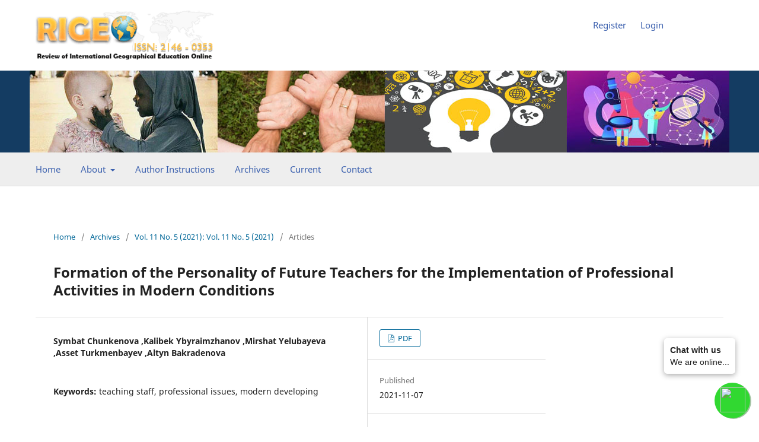

--- FILE ---
content_type: text/html; charset=utf-8
request_url: https://rigeo.org/menu-script/index.php/rigeo/article/view/1583
body_size: 6554
content:
<!DOCTYPE html>
<html lang="en-US" xml:lang="en-US">
<head>
	<meta charset="utf-8">
	<meta name="viewport" content="width=device-width, initial-scale=1.0">
	<title>
		Formation of the Personality of Future Teachers for the Implementation of Professional Activities in Modern Conditions
							| Rigeo
			</title>

	
<meta name="generator" content="Open Journal Systems 3.3.0.15">
<meta name="gs_meta_revision" content="1.1"/>
<meta name="citation_journal_title" content="Rigeo"/>
<meta name="citation_journal_abbrev" content="Rigeo"/>
<meta name="citation_issn" content="2146-0353"/> 
<meta name="citation_author" content="Symbat Chunkenova ,Kalibek Ybyraimzhanov ,Mirshat Yelubayeva ,Asset Turkmenbayev ,Altyn Bakradenova"/>
<meta name="citation_title" content="Formation of the Personality of Future Teachers for the Implementation of Professional Activities in Modern Conditions"/>
<meta name="citation_language" content="en"/>
<meta name="citation_date" content="2021/11/07"/>
<meta name="citation_volume" content="11"/>
<meta name="citation_issue" content="5"/>
<meta name="citation_abstract_html_url" content="https://rigeo.org/menu-script/index.php/rigeo/article/view/1583"/>
<meta name="citation_keywords" xml:lang="en" content="teaching staff, professional issues, modern developing"/>
<meta name="citation_pdf_url" content="https://rigeo.org/menu-script/index.php/rigeo/article/download/1583/1594"/>
<link rel="schema.DC" href="http://purl.org/dc/elements/1.1/" />
<meta name="DC.Creator.PersonalName" content="Symbat Chunkenova ,Kalibek Ybyraimzhanov ,Mirshat Yelubayeva ,Asset Turkmenbayev ,Altyn Bakradenova"/>
<meta name="DC.Date.created" scheme="ISO8601" content="2021-11-07"/>
<meta name="DC.Date.dateSubmitted" scheme="ISO8601" content="2022-11-14"/>
<meta name="DC.Date.issued" scheme="ISO8601" content="2021-05-31"/>
<meta name="DC.Date.modified" scheme="ISO8601" content="2023-01-28"/>
<meta name="DC.Description" xml:lang="en" content="The article is devoted to one of the pressing topics of modern society. Since the modern developing world makes qualitatively new demands on the training of teaching staff. Modern society, which has embarked on innovative social, scientific and technological development, presents new requirements for a person in a changing sociocultural space. In the context of updating all spheres of human life, ever higher demands are placed on the education system as an effective mechanism for the preparation of a competent, mobile specialist. In this regard, educational institutions are called upon to solve a whole range of problems, including the education of a purposeful, active, creative, responsible, strong-willed person, striving to constantly increase their potential capabilities. Currently, the search for new opportunities to improve the professional level of teachers and the creation and implementation of appropriate conditions for their professional growth is being intensified. Since a modern teacher should be ready to change his pedagogical thinking, as well as to the paradigm of modern education, he must develop ways of continuous professional development. Vocational education is a specially organized process of attracting individuals to professional activities in the process of vocational training as the subject of this activity. It includes the formation of students' professional direction, professional competencies and professional skills. The professional direction of the personality of the future specialist includes an interest in the chosen profession, an understanding of the social and personal significance of pedagogical activity, a conscious and creative attitude to the chosen profession. Professional competence can be defined as the correspondence of professionalism and personal quality and the complexity of professional issues."/>
<meta name="DC.Format" scheme="IMT" content="application/pdf"/>
<meta name="DC.Identifier" content="1583"/>
<meta name="DC.Identifier.URI" content="https://rigeo.org/menu-script/index.php/rigeo/article/view/1583"/>
<meta name="DC.Language" scheme="ISO639-1" content="en"/>
<meta name="DC.Rights" content="Copyright (c) 2022 "/>
<meta name="DC.Rights" content=""/>
<meta name="DC.Source" content="Rigeo"/>
<meta name="DC.Source.ISSN" content="2146-0353"/>
<meta name="DC.Source.Issue" content="5"/>
<meta name="DC.Source.Volume" content="11"/>
<meta name="DC.Source.URI" content="https://rigeo.org/menu-script/index.php/rigeo"/>
<meta name="DC.Subject" xml:lang="en" content="teaching staff, professional issues, modern developing"/>
<meta name="DC.Title" content="Formation of the Personality of Future Teachers for the Implementation of Professional Activities in Modern Conditions"/>
<meta name="DC.Type" content="Text.Serial.Journal"/>
<meta name="DC.Type.articleType" content="Articles"/>

	<link rel="stylesheet" href="https://rigeo.org/menu-script/index.php/rigeo/$$$call$$$/page/page/css?name=stylesheet" type="text/css" /><link rel="stylesheet" href="https://rigeo.org/menu-script/index.php/rigeo/$$$call$$$/page/page/css?name=font" type="text/css" /><link rel="stylesheet" href="https://rigeo.org/menu-script/lib/pkp/styles/fontawesome/fontawesome.css?v=3.3.0.15" type="text/css" />
</head>
<body class="pkp_page_article pkp_op_view" dir="ltr">
    <style>
    .pkp_structure_head {
    background-color: #ffffff !important;
    border-bottom: 1px solid #ddd;
}
    .pkp_site_nav_menu a {
    display: inline-block;
    padding: 0.125rem 0;
    color: #3b60ae !important;
    text-decoration: none;
    font-size: 15px !important;
    font-weight: 500 !important;
}
   li.profile {
    padding: 10px;
} 
nav.pkp_site_nav_menu {
    background: #eee;
    padding: 8px 0px !important;
}
 .pkp_navigation_search_wrapper {
    display: none !important;
}
.obj_issue_toc .published {
    margin: 0rem 0 !important;
}
 
 .list1{ padding:0}
.list1 li {
    display: inline;
    background: transparent;
    padding: 10px;
}
.list1 li a{
   font-size: 15px !important;
   font-weight: 500 !important;
   color:#3B60AE !important;
}

 
 @media (min-width: 992px){
.pkp_head_wrapper {
    padding-top: 1rem !important;
}
.pkp_navigation_user_wrapper {
    top: 30px !important;
    right: 0;
    width: 78%;
}
}
@media (min-width: 1200px){
.pkp_structure_main {
    width: 100% !important;
}
}
@media (min-width: 768px){
.pkp_structure_main:before, .pkp_structure_main:after {
      background: transparent !important;
}
}

  
  
</style>
	<div class="pkp_structure_page">

				<header class="pkp_structure_head" id="headerNavigationContainer" role="banner">
						
 <nav class="cmp_skip_to_content" aria-label="Jump to content links">
	<a href="#pkp_content_main">Skip to main content</a>
	<a href="#siteNav">Skip to main navigation menu</a>
		<a href="#pkp_content_footer">Skip to site footer</a>
</nav>

			<div class="pkp_head_wrapper">

				<div class="pkp_site_name_wrapper">
					<button class="pkp_site_nav_toggle">
						<span>Open Menu</span>
					</button>
										<div class="pkp_site_name" style="margin-bottom: 11px;">
																<a href="https://rigeo.org/" class="is_text"><img src="https://rigeo.org/wp-content/uploads/2022/04/logo-rigeo.png" alt="Open Journal Systems" title="Open Journal Systems" width="180" height="90" /></a>
										</div>
				</div>

				                <div style="background: #143C62;">
				    <div class="pkp_site_name" style="text-align: center;">
				    <img src="https://rigeo.org/wp-content/uploads/2022/04/haeder.jpg">
				    </div>
				</div>
					<nav class="pkp_site_nav_menu" aria-label="Site Navigation">
					<a id="siteNav"></a>
					<div class="pkp_navigation_primary_row">
						<div class="pkp_navigation_primary_wrapper">
																				<ul id="navigationPrimary" class="pkp_navigation_primary pkp_nav_list">
	    	<li>
				<a href="https://rigeo.org/menu-script/index.php">
					Home
				</a>
			</li>
			
			<li>
			<a href="https://rigeo.org/menu-script/index.php/rigeo/about">
				About
			</a>
			<ul>
				<li>
					<a href="https://rigeo.org/about-the-journal/">
						About the Journal
					</a>
				</li>
				
				<li>
					<a href="https://rigeo.org/about/editorial-team/">
						Editrorial Team
					</a>
				</li>
				
					<li>
					<a href="https://rigeo.org/about/aim-scope/">
						Aim & Scope
					</a>
				</li>
				
				<li>
					<a href="https://rigeo.org/about/journal-indexing/">
						Journal Indexing & Ehtics
					</a>
				</li>
				
				
				<li>
					<a href="https://rigeo.org/menu-script/index.php/rigeo/about/submissions">
						Submissions
					</a>
				</li>
				
			</ul>
		</li>
			
			<li>
				<a href="https://rigeo.org/author-instructions/">
					Author Instructions
				</a>
			</li>
			
			
			
			<li>
				<a href="https://rigeo.org/menu-script/index.php/rigeo/issue/archive">
					Archives
				</a>
			</li>
			<li>
				<a href="https://rigeo.org/menu-script/index.php/rigeo/issue/current">
					Current
				</a>
			</li>
			
			
				<li>
				<a href="https://rigeo.org/contact/">
					Contact
				</a>
			</li>

	</ul>


				

																						<div class="pkp_navigation_search_wrapper">
									<a href="https://rigeo.org/menu-script/index.php/rigeo/search" class="pkp_search pkp_search_desktop">
										<span class="fa fa-search" aria-hidden="true"></span>
										Search
									</a>
								</div>
													</div>
					</div>
					<div class="pkp_navigation_user_wrapper" id="navigationUserWrapper">
					<ul class="list1">         
					   <li><a href="https://rigeo.org/menu-script/index.php/rigeo/user/register?source=">Register</a></li>
					   <li><a href="https://rigeo.org/menu-script/index.php/rigeo/login">Login</a></li>
</ul>
					</div>
				</nav>
			</div><!-- .pkp_head_wrapper -->
		</header><!-- .pkp_structure_head -->

						<div class="pkp_structure_content">
			<div class="pkp_structure_main" role="main">
				<a id="pkp_content_main"></a>

<div class="page page_article">
			<nav class="cmp_breadcrumbs" role="navigation" aria-label="You are here:">
	<ol>
		<li>
			<a href="https://rigeo.org/menu-script/index.php/rigeo/index">
				Home
			</a>
			<span class="separator">/</span>
		</li>
		<li>
			<a href="https://rigeo.org/menu-script/index.php/rigeo/issue/archive">
				Archives
			</a>
			<span class="separator">/</span>
		</li>
					<li>
				<a href="https://rigeo.org/menu-script/index.php/rigeo/issue/view/40">
					Vol. 11 No. 5 (2021): Vol. 11 No. 5 (2021)
				</a>
				<span class="separator">/</span>
			</li>
				<li class="current" aria-current="page">
			<span aria-current="page">
									Articles
							</span>
		</li>
	</ol>
</nav>
	
		  	 <article class="obj_article_details">

		
	<h1 class="page_title">
		Formation of the Personality of Future Teachers for the Implementation of Professional Activities in Modern Conditions
	</h1>

	
	<div class="row">
		<div class="main_entry">

							<section class="item authors">
					<h2 class="pkp_screen_reader">Authors</h2>
					<ul class="authors">
											<li>
							<span class="name">
								Symbat Chunkenova ,Kalibek Ybyraimzhanov ,Mirshat Yelubayeva ,Asset Turkmenbayev ,Altyn Bakradenova
							</span>
																				</li>
										</ul>
				</section>
			
						
									<section class="item keywords">
				<h2 class="label">
										Keywords:
				</h2>
				<span class="value">
											teaching staff, professional issues, modern developing									</span>
			</section>
			
										<section class="item abstract">
					<h2 class="label">Abstract</h2>
					<p>The article is devoted to one of the pressing topics of modern society. Since the modern developing world makes qualitatively new demands on the training of teaching staff. Modern society, which has embarked on innovative social, scientific and technological development, presents new requirements for a person in a changing sociocultural space. In the context of updating all spheres of human life, ever higher demands are placed on the education system as an effective mechanism for the preparation of a competent, mobile specialist. In this regard, educational institutions are called upon to solve a whole range of problems, including the education of a purposeful, active, creative, responsible, strong-willed person, striving to constantly increase their potential capabilities. Currently, the search for new opportunities to improve the professional level of teachers and the creation and implementation of appropriate conditions for their professional growth is being intensified. Since a modern teacher should be ready to change his pedagogical thinking, as well as to the paradigm of modern education, he must develop ways of continuous professional development. Vocational education is a specially organized process of attracting individuals to professional activities in the process of vocational training as the subject of this activity. It includes the formation of students' professional direction, professional competencies and professional skills. The professional direction of the personality of the future specialist includes an interest in the chosen profession, an understanding of the social and personal significance of pedagogical activity, a conscious and creative attitude to the chosen profession. Professional competence can be defined as the correspondence of professionalism and personal quality and the complexity of professional issues.</p>
				</section>
			
			

																			
						
		</div><!-- .main_entry -->

		<div class="entry_details">

						
										<div class="item galleys">
					<h2 class="pkp_screen_reader">
						Downloads
					</h2>
					<ul class="value galleys_links">
													<li>
								
	
							

<a class="obj_galley_link pdf" href="https://rigeo.org/menu-script/index.php/rigeo/article/view/1583/1594">

		
	PDF

	</a>
							</li>
											</ul>
				</div>
						
						<div class="item published">
				<section class="sub_item">
					<h2 class="label">
						Published
					</h2>
					<div class="value">
																			<span>2021-11-07</span>
																	</div>
				</section>
							</div>
			
						
										<div class="item issue">

											<section class="sub_item">
							<h2 class="label">
								Issue
							</h2>
							<div class="value">
								<a class="title" href="https://rigeo.org/menu-script/index.php/rigeo/issue/view/40">
									Vol. 11 No. 5 (2021): Vol. 11 No. 5 (2021)
								</a>
							</div>
						</section>
					
											<section class="sub_item">
							<h2 class="label">
								Section
							</h2>
							<div class="value">
								Articles
							</div>
						</section>
					
									</div>
			
						
						
			

		</div><!-- .entry_details -->
	</div><!-- .row -->

</article>

	

</div><!-- .page -->

	</div><!-- pkp_structure_main -->

		</div><!-- pkp_structure_content -->

<!--<div class="pkp_structure_footer_wrapper" role="contentinfo">
	<a id="pkp_content_footer"></a>

	<div class="pkp_structure_footer">

		
		<div class="pkp_brand_footer" role="complementary">
			<a href="https://rigeo.org/menu-script/index.php/rigeo/about/aboutThisPublishingSystem">
				<img alt="More information about the publishing system, Platform and Workflow by OJS/PKP." src="https://rigeo.org/menu-script/templates/images/ojs_brand.png">
			</a>
		</div>
	</div>
</div><!-- pkp_structure_footer_wrapper -->

</div><!-- pkp_structure_page -->

<script src="https://rigeo.org/menu-script/lib/pkp/lib/vendor/components/jquery/jquery.min.js?v=3.3.0.15" type="text/javascript"></script><script src="https://rigeo.org/menu-script/lib/pkp/lib/vendor/components/jqueryui/jquery-ui.min.js?v=3.3.0.15" type="text/javascript"></script><script src="https://rigeo.org/menu-script/plugins/themes/default/js/lib/popper/popper.js?v=3.3.0.15" type="text/javascript"></script><script src="https://rigeo.org/menu-script/plugins/themes/default/js/lib/bootstrap/util.js?v=3.3.0.15" type="text/javascript"></script><script src="https://rigeo.org/menu-script/plugins/themes/default/js/lib/bootstrap/dropdown.js?v=3.3.0.15" type="text/javascript"></script><script src="https://rigeo.org/menu-script/plugins/themes/default/js/main.js?v=3.3.0.15" type="text/javascript"></script>

<div id="whatswidget-pre-wrapper" class="">
<div id="whatswidget-widget-wrapper" class="whatswidget-widget-wrapper" style="all:revert;">
<div id="whatswidget-conversation" class="whatswidget-conversation" style="color: revert; font: revert; font-feature-settings: revert; font-kerning: revert; font-optical-sizing: revert; font-variation-settings: revert; text-orientation: revert; text-rendering: revert; -webkit-font-smoothing: revert; -webkit-locale: revert; -webkit-text-orientation: revert; -webkit-writing-mode: revert; writing-mode: revert; zoom: revert; place-content: revert; place-items: revert; place-self: revert; alignment-baseline: revert; animation: revert; appearance: revert; backdrop-filter: revert; backface-visibility: revert; background: revert; background-blend-mode: revert; baseline-shift: revert; block-size: revert; border-block: revert; border: revert; border-radius: revert; border-collapse: revert; border-inline: revert; inset: revert; box-shadow: revert; box-sizing: revert; break-after: revert; break-before: revert; break-inside: revert; buffered-rendering: revert; caption-side: revert; caret-color: revert; clear: revert; clip: revert; clip-path: revert; clip-rule: revert; color-interpolation: revert; color-interpolation-filters: revert; color-rendering: revert; color-scheme: revert; columns: revert; column-fill: revert; gap: revert; column-rule: revert; column-span: revert; contain: revert; contain-intrinsic-size: revert; content: revert; content-visibility: revert; counter-increment: revert; counter-reset: revert; counter-set: revert; cursor: revert; cx: revert; cy: revert; d: revert; display: none; dominant-baseline: revert; empty-cells: revert; fill: revert; fill-opacity: revert; fill-rule: revert; filter: revert; flex: revert; flex-flow: revert; float: revert; flood-color: revert; flood-opacity: revert; grid: revert; grid-area: revert; height: revert; hyphens: revert; image-orientation: revert; image-rendering: revert; inline-size: revert; inset-block: revert; inset-inline: revert; isolation: revert; letter-spacing: revert; lighting-color: revert; line-break: revert; list-style: revert; margin-block: revert; margin: revert; margin-inline: revert; marker: revert; mask: revert; mask-type: revert; max-block-size: revert; max-height: revert; max-inline-size: revert; max-width: revert; min-block-size: revert; min-height: revert; min-inline-size: revert; min-width: revert; mix-blend-mode: revert; object-fit: revert; object-position: revert; offset: revert; opacity: 0; order: revert; origin-trial-test-property: revert; orphans: revert; outline: revert; outline-offset: revert; overflow-anchor: revert; overflow-wrap: revert; overflow: revert; overscroll-behavior-block: revert; overscroll-behavior-inline: revert; overscroll-behavior: revert; padding-block: revert; padding: revert; padding-inline: revert; page: revert; page-orientation: revert; paint-order: revert; perspective: revert; perspective-origin: revert; pointer-events: revert; position: revert; quotes: revert; r: revert; resize: revert; ruby-position: revert; rx: revert; ry: revert; scroll-behavior: revert; scroll-margin-block: revert; scroll-margin: revert; scroll-margin-inline: revert; scroll-padding-block: revert; scroll-padding: revert; scroll-padding-inline: revert; scroll-snap-align: revert; scroll-snap-stop: revert; scroll-snap-type: revert; shape-image-threshold: revert; shape-margin: revert; shape-outside: revert; shape-rendering: revert; size: revert; speak: revert; stop-color: revert; stop-opacity: revert; stroke: revert; stroke-dasharray: revert; stroke-dashoffset: revert; stroke-linecap: revert; stroke-linejoin: revert; stroke-miterlimit: revert; stroke-opacity: revert; stroke-width: revert; tab-size: revert; table-layout: revert; text-align: revert; text-align-last: revert; text-anchor: revert; text-combine-upright: revert; text-decoration: revert; text-decoration-skip-ink: revert; text-indent: revert; text-overflow: revert; text-shadow: revert; text-size-adjust: revert; text-transform: revert; text-underline-offset: revert; text-underline-position: revert; touch-action: revert; transform: revert; transform-box: revert; transform-origin: revert; transform-style: revert; transition: revert; user-select: revert; vector-effect: revert; vertical-align: revert; visibility: revert; -webkit-app-region: revert; border-spacing: revert; -webkit-border-image: revert; -webkit-box-align: revert; -webkit-box-decoration-break: revert; -webkit-box-direction: revert; -webkit-box-flex: revert; -webkit-box-ordinal-group: revert; -webkit-box-orient: revert; -webkit-box-pack: revert; -webkit-box-reflect: revert; -webkit-highlight: revert; -webkit-hyphenate-character: revert; -webkit-line-break: revert; -webkit-line-clamp: revert; -webkit-mask-box-image: revert; -webkit-mask: revert; -webkit-mask-composite: revert; -webkit-perspective-origin-x: revert; -webkit-perspective-origin-y: revert; -webkit-print-color-adjust: revert; -webkit-rtl-ordering: revert; -webkit-ruby-position: revert; -webkit-tap-highlight-color: revert; -webkit-text-combine: revert; -webkit-text-decorations-in-effect: revert; -webkit-text-emphasis: revert; -webkit-text-emphasis-position: revert; -webkit-text-fill-color: revert; -webkit-text-security: revert; -webkit-text-stroke: revert; -webkit-transform-origin-x: revert; -webkit-transform-origin-y: revert; -webkit-transform-origin-z: revert; -webkit-user-drag: revert; -webkit-user-modify: revert; white-space: revert; widows: revert; width: revert; will-change: revert; word-break: revert; word-spacing: revert; x: revert; y: revert; z-index: revert;"><div class="whatswidget-conversation-header" style="all:revert;">
<div id="whatswidget-conversation-title" class="whatswidget-conversation-title" style="all:revert;">Chat with us</div></div><div id="whatswidget-conversation-message" class="whatswidget-conversation-message " style="all:revert;">We are online...</div><div class="whatswidget-conversation-cta" style="all:revert;"> <a style="all:revert;" id="whatswidget-phone-desktop" target="_blank" href="https://web.whatsapp.com/send?phone=447362047629" class="whatswidget-cta whatswidget-cta-desktop">Mesaj Gönder</a> <a id="whatswidget-phone-mobile" target="_blank" href="https://wa.me/447362047629" class="whatswidget-cta whatswidget-cta-mobile" style="all:revert;">Send message</a>
</div><a target="_blank" class="whatswidget-link" href="https://www.ojs-services.com" title="WhatsAppWidget" style="all:revert;"><img src="" width="16px" style="all:revert;"></a></div>
<div id="whatswidget-conversation-message-outer" class="whatswidget-conversation-message-outer" style="all:revert;"> <span id="whatswidget-text-header-outer" class="whatswidget-text-header-outer" style="all:revert;">Chat with us</span><br> <div id="whatswidget-text-message-outer" class="whatswidget-text-message-outer" style="all:revert;">We are online...</div></div><div class="whatswidget-button-wrapper" style="all:revert;"><div class="whatswidget-button" id="whatswidget-button" style="all:revert;"><div style="margin:0 auto;width:38.5px;all:revert;"> <img class="whatswidget-icon" style="all:revert;" src=" https://www.ojs-services.com/ojsicons/wpwhite.png"></div></div></div>
<script id="whatswidget-script" type="text/javascript">document.getElementById("whatswidget-conversation").style.display="none";document.getElementById("whatswidget-conversation").style.opacity="0"; var button=document.getElementById("whatswidget-button");button.addEventListener("click",openChat);var conversationMessageOuter=document.getElementById("whatswidget-conversation-message-outer");conversationMessageOuter.addEventListener("click",openChat);var chatOpen=!1;function openChat(){0==chatOpen?(document.getElementById("whatswidget-conversation").style.display="block",document.getElementById("whatswidget-conversation").style.opacity=100,chatOpen=!0,document.getElementById("whatswidget-conversation-message-outer").style.display="none"):(document.getElementById("whatswidget-conversation").style.opacity=0,document.getElementById("whatswidget-conversation").style.display="none",chatOpen=!1)}</script></div>
<style id="whatswidget-style">.whatswidget-widget-wrapper{font-family:"Helvetica Neue","Apple Color Emoji",Helvetica,Arial,sans-serif !important;font-size:16px !important;position:fixed !important;bottom:20px !important;right:30px !important;z-index:1001 !important}.whatswidget-conversation{background-color:#e4dcd4 !important;background-image:url('https://www.ojs-services.com/ojsicons/wpbg.png') !important;background-repeat:repeat !important;box-shadow:rgba(0, 0, 0, 0.16) 0px 5px 40px !important;width:250px !important;height:300px !important;border-radius:10px !important;transition-duration:0.5s !important;margin-bottom:80px !important}.whatswidget-conversation-header{background-color:white !important;padding:10px !important;padding-left:25px !important;box-shadow:0px 1px #00000029 !important;font-weight:600 !important;border-top-left-radius:10px !important;border-top-right-radius:10px !important}.whatswidget-conversation-message{line-height: 1.2em !important;background-color:white !important;padding:10px !important;margin:10px !important;margin-left:15px !important;border-radius:5px !important}.whatswidget-conversation-message-outer{background-color:#FFF !important;padding:10px !important;margin:10px !important;margin-left:0px !important;border-radius:5px !important;box-shadow:rgba(0, 0, 0, 0.342) 0px 2.5px 10px !important;cursor:pointer !important;animation:nudge 2s linear infinite !important;margin-bottom:70px !important}.whatswidget-text-header-outer{font-weight:bold !important;font-size:90% !important}.whatswidget-text-message-outer{font-size:90% !important}.whatswidget-conversation-cta{border-radius:25px !important;width:175px !important;font-size:110% !important;padding:10px !important;margin:0 auto !important;text-align:center !important;background-color:#23b123 !important;color:white !important;font-weight:bold !important;box-shadow:rgba(0, 0, 0, 0.16) 0px 2.5px 10px !important;transition:1s !important;position:absolute !important;top:62% !important;left:10% !important}.whatswidget-conversation-cta:hover{transform:scale(1.1) !important;filter:brightness(1.3) !important}.whatswidget-cta{text-decoration:none !important;color:white !important}.whatswidget-cta-desktop{display:none !important}.whatswidget-cta-mobile{display:inherit !important}@media (min-width: 48em){.whatswidget-cta-desktop{display:inherit !important}
.whatswidget-cta-mobile{display:none !important}}.whatswidget-button-wrapper{position:fixed !important;bottom:15px !important;right:15px !important}.whatswidget-button{position:relative !important;right:0px !important;background-color:#31d831 !important;border-radius:100% !important;width:60px !important;height:60px !important;box-shadow:2px 1px #0d630d63 !important;transition:1s !important}.whatswidget-icon{width:42px !important;height:42px !important;position:absolute !important; bottom:10px !important; left:10px !important;}.whatswidget-button:hover{filter:brightness(115%) !important;transform:rotate(15deg) scale(1.15) !important;cursor:pointer !important}@keyframes nudge{20%,100%{transform:translate(0,0)}0%{transform:translate(0,5px);transform:rotate(2deg)}10%{transform:translate(0,-5px);transform:rotate(-2deg)}}.whatswidget-link{position:absolute !important;bottom:90px !important;right:5px !important;opacity:0.5 !important}</style>
</div>
</body>
</html>
